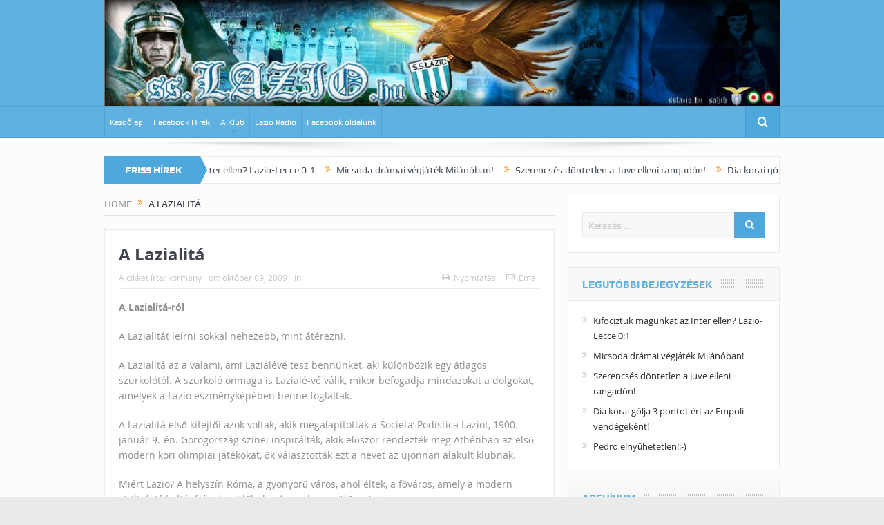

--- FILE ---
content_type: text/html; charset=UTF-8
request_url: https://sslazio.hu/2009/10/09/alazialita/
body_size: 66777
content:
<!DOCTYPE html>
<!--[if lt IE 7]>      <html class="no-js lt-ie9 lt-ie8 lt-ie7" lang="hu"> <![endif]-->
<!--[if IE 7]>         <html class="no-js lt-ie9 lt-ie8" lang="hu"> <![endif]-->
<!--[if IE 8]>         <html class="no-js lt-ie9" lang="hu"> <![endif]-->
<!--[if gt IE 8]><!--> <html class="no-js" lang="hu"> <!--<![endif]-->
    <head>
	<meta charset="UTF-8" />
        <meta http-equiv="X-UA-Compatible" content="IE=edge,chrome=1">
	<title>A Lazialitá - sslazio</title>
	<link rel="profile" href="https://gmpg.org/xfn/11">
	<link rel="pingback" href="https://sslazio.hu/xmlrpc.php">

<meta name="viewport" content="width=device-width, initial-scale=1, maximum-scale=1">
<link rel="shortcut icon" href="" />
<link rel="apple-touch-icon" href="https://sslazio.hu/wp-content/themes/goodnews5/apple-touch-icon-precomposed.png" />

<link rel="pingback" href="https://sslazio.hu/xmlrpc.php" />
        <!--[if lt IE 9]>
	<script src="https://sslazio.hu/wp-content/themes/goodnews5/framework/helpers/js/html5.js"></script>
	<script src="https://sslazio.hu/wp-content/themes/goodnews5/framework/helpers/js/IE9.js"></script>
	<![endif]-->
	<meta name='robots' content='index, follow, max-image-preview:large, max-snippet:-1, max-video-preview:-1' />

	<!-- This site is optimized with the Yoast SEO Premium plugin v21.0 (Yoast SEO v21.0) - https://yoast.com/wordpress/plugins/seo/ -->
	<link rel="canonical" href="https://sslazio.hu/2009/10/09/alazialita/" />
	<meta property="og:locale" content="hu_HU" />
	<meta property="og:type" content="article" />
	<meta property="og:title" content="A Lazialitá" />
	<meta property="og:description" content="A Lazialitá-ról A Lazialitát leírni sokkal nehezebb, mint átérezni. A Lazialitá az a valami, ami Lazialévé tesz bennünket, aki különbözik egy átlagos szurkolótól. A szurkoló önmaga is Lazialé-vé válik, mikor befogadja mindazokat a dolgokat, amelyek a Lazio eszményképében benne foglaltak. A Lazialitá első kifejtői azok voltak, akik megalapították a Societa&#8217; Podistica Laziot, 1900. január 9.-én. [&hellip;]" />
	<meta property="og:url" content="https://sslazio.hu/2009/10/09/alazialita/" />
	<meta property="og:site_name" content="sslazio" />
	<meta property="article:publisher" content="https://facebook.com/sslazio.hu" />
	<meta property="article:published_time" content="2009-10-09T21:40:23+00:00" />
	<meta name="author" content="kormany" />
	<meta name="twitter:card" content="summary_large_image" />
	<meta name="twitter:label1" content="Szerző:" />
	<meta name="twitter:data1" content="kormany" />
	<meta name="twitter:label2" content="Becsült olvasási idő" />
	<meta name="twitter:data2" content="3 perc" />
	<script type="application/ld+json" class="yoast-schema-graph">{"@context":"https://schema.org","@graph":[{"@type":"WebPage","@id":"https://sslazio.hu/2009/10/09/alazialita/","url":"https://sslazio.hu/2009/10/09/alazialita/","name":"A Lazialitá - sslazio","isPartOf":{"@id":"https://sslazio.hu/#website"},"datePublished":"2009-10-09T21:40:23+00:00","dateModified":"2009-10-09T21:40:23+00:00","author":{"@id":"https://sslazio.hu/#/schema/person/3dc118f67cb2593fc184a0fcab5a4d03"},"breadcrumb":{"@id":"https://sslazio.hu/2009/10/09/alazialita/#breadcrumb"},"inLanguage":"hu","potentialAction":[{"@type":"ReadAction","target":["https://sslazio.hu/2009/10/09/alazialita/"]}]},{"@type":"BreadcrumbList","@id":"https://sslazio.hu/2009/10/09/alazialita/#breadcrumb","itemListElement":[{"@type":"ListItem","position":1,"name":"Home","item":"https://sslazio.hu/"},{"@type":"ListItem","position":2,"name":"A Lazialitá"}]},{"@type":"WebSite","@id":"https://sslazio.hu/#website","url":"https://sslazio.hu/","name":"sslazio","description":"Magyarország Első Lazio Szurkolói Oldala és Közössége","potentialAction":[{"@type":"SearchAction","target":{"@type":"EntryPoint","urlTemplate":"https://sslazio.hu/?s={search_term_string}"},"query-input":"required name=search_term_string"}],"inLanguage":"hu"},{"@type":"Person","@id":"https://sslazio.hu/#/schema/person/3dc118f67cb2593fc184a0fcab5a4d03","name":"kormany","image":{"@type":"ImageObject","inLanguage":"hu","@id":"https://sslazio.hu/#/schema/person/image/","url":"https://secure.gravatar.com/avatar/9107c80e0a1a294933c9e00ccdc95abc?s=96&d=mm&r=g","contentUrl":"https://secure.gravatar.com/avatar/9107c80e0a1a294933c9e00ccdc95abc?s=96&d=mm&r=g","caption":"kormany"},"url":"https://sslazio.hu/author/kormany/"}]}</script>
	<!-- / Yoast SEO Premium plugin. -->


<link rel='dns-prefetch' href='//fonts.googleapis.com' />
<link rel="alternate" type="application/rss+xml" title="sslazio &raquo; hírcsatorna" href="https://sslazio.hu/feed/" />
<script type="text/javascript">
window._wpemojiSettings = {"baseUrl":"https:\/\/s.w.org\/images\/core\/emoji\/14.0.0\/72x72\/","ext":".png","svgUrl":"https:\/\/s.w.org\/images\/core\/emoji\/14.0.0\/svg\/","svgExt":".svg","source":{"concatemoji":"https:\/\/sslazio.hu\/wp-includes\/js\/wp-emoji-release.min.js?ver=6.3.7"}};
/*! This file is auto-generated */
!function(i,n){var o,s,e;function c(e){try{var t={supportTests:e,timestamp:(new Date).valueOf()};sessionStorage.setItem(o,JSON.stringify(t))}catch(e){}}function p(e,t,n){e.clearRect(0,0,e.canvas.width,e.canvas.height),e.fillText(t,0,0);var t=new Uint32Array(e.getImageData(0,0,e.canvas.width,e.canvas.height).data),r=(e.clearRect(0,0,e.canvas.width,e.canvas.height),e.fillText(n,0,0),new Uint32Array(e.getImageData(0,0,e.canvas.width,e.canvas.height).data));return t.every(function(e,t){return e===r[t]})}function u(e,t,n){switch(t){case"flag":return n(e,"\ud83c\udff3\ufe0f\u200d\u26a7\ufe0f","\ud83c\udff3\ufe0f\u200b\u26a7\ufe0f")?!1:!n(e,"\ud83c\uddfa\ud83c\uddf3","\ud83c\uddfa\u200b\ud83c\uddf3")&&!n(e,"\ud83c\udff4\udb40\udc67\udb40\udc62\udb40\udc65\udb40\udc6e\udb40\udc67\udb40\udc7f","\ud83c\udff4\u200b\udb40\udc67\u200b\udb40\udc62\u200b\udb40\udc65\u200b\udb40\udc6e\u200b\udb40\udc67\u200b\udb40\udc7f");case"emoji":return!n(e,"\ud83e\udef1\ud83c\udffb\u200d\ud83e\udef2\ud83c\udfff","\ud83e\udef1\ud83c\udffb\u200b\ud83e\udef2\ud83c\udfff")}return!1}function f(e,t,n){var r="undefined"!=typeof WorkerGlobalScope&&self instanceof WorkerGlobalScope?new OffscreenCanvas(300,150):i.createElement("canvas"),a=r.getContext("2d",{willReadFrequently:!0}),o=(a.textBaseline="top",a.font="600 32px Arial",{});return e.forEach(function(e){o[e]=t(a,e,n)}),o}function t(e){var t=i.createElement("script");t.src=e,t.defer=!0,i.head.appendChild(t)}"undefined"!=typeof Promise&&(o="wpEmojiSettingsSupports",s=["flag","emoji"],n.supports={everything:!0,everythingExceptFlag:!0},e=new Promise(function(e){i.addEventListener("DOMContentLoaded",e,{once:!0})}),new Promise(function(t){var n=function(){try{var e=JSON.parse(sessionStorage.getItem(o));if("object"==typeof e&&"number"==typeof e.timestamp&&(new Date).valueOf()<e.timestamp+604800&&"object"==typeof e.supportTests)return e.supportTests}catch(e){}return null}();if(!n){if("undefined"!=typeof Worker&&"undefined"!=typeof OffscreenCanvas&&"undefined"!=typeof URL&&URL.createObjectURL&&"undefined"!=typeof Blob)try{var e="postMessage("+f.toString()+"("+[JSON.stringify(s),u.toString(),p.toString()].join(",")+"));",r=new Blob([e],{type:"text/javascript"}),a=new Worker(URL.createObjectURL(r),{name:"wpTestEmojiSupports"});return void(a.onmessage=function(e){c(n=e.data),a.terminate(),t(n)})}catch(e){}c(n=f(s,u,p))}t(n)}).then(function(e){for(var t in e)n.supports[t]=e[t],n.supports.everything=n.supports.everything&&n.supports[t],"flag"!==t&&(n.supports.everythingExceptFlag=n.supports.everythingExceptFlag&&n.supports[t]);n.supports.everythingExceptFlag=n.supports.everythingExceptFlag&&!n.supports.flag,n.DOMReady=!1,n.readyCallback=function(){n.DOMReady=!0}}).then(function(){return e}).then(function(){var e;n.supports.everything||(n.readyCallback(),(e=n.source||{}).concatemoji?t(e.concatemoji):e.wpemoji&&e.twemoji&&(t(e.twemoji),t(e.wpemoji)))}))}((window,document),window._wpemojiSettings);
</script>
<style type="text/css">
img.wp-smiley,
img.emoji {
	display: inline !important;
	border: none !important;
	box-shadow: none !important;
	height: 1em !important;
	width: 1em !important;
	margin: 0 0.07em !important;
	vertical-align: -0.1em !important;
	background: none !important;
	padding: 0 !important;
}
</style>
	<link rel='stylesheet' id='layerslider-css' href='https://sslazio.hu/wp-content/plugins/LayerSlider/static/layerslider/css/layerslider.css?ver=6.8.4' type='text/css' media='all' />
<link rel='stylesheet' id='ls-google-fonts-css' href='https://fonts.googleapis.com/css?family=Lato:100,300,regular,700,900%7COpen+Sans:300%7CIndie+Flower:regular%7COswald:300,regular,700&#038;subset=latin%2Clatin-ext' type='text/css' media='all' />
<link rel='stylesheet' id='wp-block-library-css' href='https://sslazio.hu/wp-includes/css/dist/block-library/style.min.css?ver=6.3.7' type='text/css' media='all' />
<style id='classic-theme-styles-inline-css' type='text/css'>
/*! This file is auto-generated */
.wp-block-button__link{color:#fff;background-color:#32373c;border-radius:9999px;box-shadow:none;text-decoration:none;padding:calc(.667em + 2px) calc(1.333em + 2px);font-size:1.125em}.wp-block-file__button{background:#32373c;color:#fff;text-decoration:none}
</style>
<style id='global-styles-inline-css' type='text/css'>
body{--wp--preset--color--black: #000000;--wp--preset--color--cyan-bluish-gray: #abb8c3;--wp--preset--color--white: #ffffff;--wp--preset--color--pale-pink: #f78da7;--wp--preset--color--vivid-red: #cf2e2e;--wp--preset--color--luminous-vivid-orange: #ff6900;--wp--preset--color--luminous-vivid-amber: #fcb900;--wp--preset--color--light-green-cyan: #7bdcb5;--wp--preset--color--vivid-green-cyan: #00d084;--wp--preset--color--pale-cyan-blue: #8ed1fc;--wp--preset--color--vivid-cyan-blue: #0693e3;--wp--preset--color--vivid-purple: #9b51e0;--wp--preset--gradient--vivid-cyan-blue-to-vivid-purple: linear-gradient(135deg,rgba(6,147,227,1) 0%,rgb(155,81,224) 100%);--wp--preset--gradient--light-green-cyan-to-vivid-green-cyan: linear-gradient(135deg,rgb(122,220,180) 0%,rgb(0,208,130) 100%);--wp--preset--gradient--luminous-vivid-amber-to-luminous-vivid-orange: linear-gradient(135deg,rgba(252,185,0,1) 0%,rgba(255,105,0,1) 100%);--wp--preset--gradient--luminous-vivid-orange-to-vivid-red: linear-gradient(135deg,rgba(255,105,0,1) 0%,rgb(207,46,46) 100%);--wp--preset--gradient--very-light-gray-to-cyan-bluish-gray: linear-gradient(135deg,rgb(238,238,238) 0%,rgb(169,184,195) 100%);--wp--preset--gradient--cool-to-warm-spectrum: linear-gradient(135deg,rgb(74,234,220) 0%,rgb(151,120,209) 20%,rgb(207,42,186) 40%,rgb(238,44,130) 60%,rgb(251,105,98) 80%,rgb(254,248,76) 100%);--wp--preset--gradient--blush-light-purple: linear-gradient(135deg,rgb(255,206,236) 0%,rgb(152,150,240) 100%);--wp--preset--gradient--blush-bordeaux: linear-gradient(135deg,rgb(254,205,165) 0%,rgb(254,45,45) 50%,rgb(107,0,62) 100%);--wp--preset--gradient--luminous-dusk: linear-gradient(135deg,rgb(255,203,112) 0%,rgb(199,81,192) 50%,rgb(65,88,208) 100%);--wp--preset--gradient--pale-ocean: linear-gradient(135deg,rgb(255,245,203) 0%,rgb(182,227,212) 50%,rgb(51,167,181) 100%);--wp--preset--gradient--electric-grass: linear-gradient(135deg,rgb(202,248,128) 0%,rgb(113,206,126) 100%);--wp--preset--gradient--midnight: linear-gradient(135deg,rgb(2,3,129) 0%,rgb(40,116,252) 100%);--wp--preset--font-size--small: 13px;--wp--preset--font-size--medium: 20px;--wp--preset--font-size--large: 36px;--wp--preset--font-size--x-large: 42px;--wp--preset--spacing--20: 0.44rem;--wp--preset--spacing--30: 0.67rem;--wp--preset--spacing--40: 1rem;--wp--preset--spacing--50: 1.5rem;--wp--preset--spacing--60: 2.25rem;--wp--preset--spacing--70: 3.38rem;--wp--preset--spacing--80: 5.06rem;--wp--preset--shadow--natural: 6px 6px 9px rgba(0, 0, 0, 0.2);--wp--preset--shadow--deep: 12px 12px 50px rgba(0, 0, 0, 0.4);--wp--preset--shadow--sharp: 6px 6px 0px rgba(0, 0, 0, 0.2);--wp--preset--shadow--outlined: 6px 6px 0px -3px rgba(255, 255, 255, 1), 6px 6px rgba(0, 0, 0, 1);--wp--preset--shadow--crisp: 6px 6px 0px rgba(0, 0, 0, 1);}:where(.is-layout-flex){gap: 0.5em;}:where(.is-layout-grid){gap: 0.5em;}body .is-layout-flow > .alignleft{float: left;margin-inline-start: 0;margin-inline-end: 2em;}body .is-layout-flow > .alignright{float: right;margin-inline-start: 2em;margin-inline-end: 0;}body .is-layout-flow > .aligncenter{margin-left: auto !important;margin-right: auto !important;}body .is-layout-constrained > .alignleft{float: left;margin-inline-start: 0;margin-inline-end: 2em;}body .is-layout-constrained > .alignright{float: right;margin-inline-start: 2em;margin-inline-end: 0;}body .is-layout-constrained > .aligncenter{margin-left: auto !important;margin-right: auto !important;}body .is-layout-constrained > :where(:not(.alignleft):not(.alignright):not(.alignfull)){max-width: var(--wp--style--global--content-size);margin-left: auto !important;margin-right: auto !important;}body .is-layout-constrained > .alignwide{max-width: var(--wp--style--global--wide-size);}body .is-layout-flex{display: flex;}body .is-layout-flex{flex-wrap: wrap;align-items: center;}body .is-layout-flex > *{margin: 0;}body .is-layout-grid{display: grid;}body .is-layout-grid > *{margin: 0;}:where(.wp-block-columns.is-layout-flex){gap: 2em;}:where(.wp-block-columns.is-layout-grid){gap: 2em;}:where(.wp-block-post-template.is-layout-flex){gap: 1.25em;}:where(.wp-block-post-template.is-layout-grid){gap: 1.25em;}.has-black-color{color: var(--wp--preset--color--black) !important;}.has-cyan-bluish-gray-color{color: var(--wp--preset--color--cyan-bluish-gray) !important;}.has-white-color{color: var(--wp--preset--color--white) !important;}.has-pale-pink-color{color: var(--wp--preset--color--pale-pink) !important;}.has-vivid-red-color{color: var(--wp--preset--color--vivid-red) !important;}.has-luminous-vivid-orange-color{color: var(--wp--preset--color--luminous-vivid-orange) !important;}.has-luminous-vivid-amber-color{color: var(--wp--preset--color--luminous-vivid-amber) !important;}.has-light-green-cyan-color{color: var(--wp--preset--color--light-green-cyan) !important;}.has-vivid-green-cyan-color{color: var(--wp--preset--color--vivid-green-cyan) !important;}.has-pale-cyan-blue-color{color: var(--wp--preset--color--pale-cyan-blue) !important;}.has-vivid-cyan-blue-color{color: var(--wp--preset--color--vivid-cyan-blue) !important;}.has-vivid-purple-color{color: var(--wp--preset--color--vivid-purple) !important;}.has-black-background-color{background-color: var(--wp--preset--color--black) !important;}.has-cyan-bluish-gray-background-color{background-color: var(--wp--preset--color--cyan-bluish-gray) !important;}.has-white-background-color{background-color: var(--wp--preset--color--white) !important;}.has-pale-pink-background-color{background-color: var(--wp--preset--color--pale-pink) !important;}.has-vivid-red-background-color{background-color: var(--wp--preset--color--vivid-red) !important;}.has-luminous-vivid-orange-background-color{background-color: var(--wp--preset--color--luminous-vivid-orange) !important;}.has-luminous-vivid-amber-background-color{background-color: var(--wp--preset--color--luminous-vivid-amber) !important;}.has-light-green-cyan-background-color{background-color: var(--wp--preset--color--light-green-cyan) !important;}.has-vivid-green-cyan-background-color{background-color: var(--wp--preset--color--vivid-green-cyan) !important;}.has-pale-cyan-blue-background-color{background-color: var(--wp--preset--color--pale-cyan-blue) !important;}.has-vivid-cyan-blue-background-color{background-color: var(--wp--preset--color--vivid-cyan-blue) !important;}.has-vivid-purple-background-color{background-color: var(--wp--preset--color--vivid-purple) !important;}.has-black-border-color{border-color: var(--wp--preset--color--black) !important;}.has-cyan-bluish-gray-border-color{border-color: var(--wp--preset--color--cyan-bluish-gray) !important;}.has-white-border-color{border-color: var(--wp--preset--color--white) !important;}.has-pale-pink-border-color{border-color: var(--wp--preset--color--pale-pink) !important;}.has-vivid-red-border-color{border-color: var(--wp--preset--color--vivid-red) !important;}.has-luminous-vivid-orange-border-color{border-color: var(--wp--preset--color--luminous-vivid-orange) !important;}.has-luminous-vivid-amber-border-color{border-color: var(--wp--preset--color--luminous-vivid-amber) !important;}.has-light-green-cyan-border-color{border-color: var(--wp--preset--color--light-green-cyan) !important;}.has-vivid-green-cyan-border-color{border-color: var(--wp--preset--color--vivid-green-cyan) !important;}.has-pale-cyan-blue-border-color{border-color: var(--wp--preset--color--pale-cyan-blue) !important;}.has-vivid-cyan-blue-border-color{border-color: var(--wp--preset--color--vivid-cyan-blue) !important;}.has-vivid-purple-border-color{border-color: var(--wp--preset--color--vivid-purple) !important;}.has-vivid-cyan-blue-to-vivid-purple-gradient-background{background: var(--wp--preset--gradient--vivid-cyan-blue-to-vivid-purple) !important;}.has-light-green-cyan-to-vivid-green-cyan-gradient-background{background: var(--wp--preset--gradient--light-green-cyan-to-vivid-green-cyan) !important;}.has-luminous-vivid-amber-to-luminous-vivid-orange-gradient-background{background: var(--wp--preset--gradient--luminous-vivid-amber-to-luminous-vivid-orange) !important;}.has-luminous-vivid-orange-to-vivid-red-gradient-background{background: var(--wp--preset--gradient--luminous-vivid-orange-to-vivid-red) !important;}.has-very-light-gray-to-cyan-bluish-gray-gradient-background{background: var(--wp--preset--gradient--very-light-gray-to-cyan-bluish-gray) !important;}.has-cool-to-warm-spectrum-gradient-background{background: var(--wp--preset--gradient--cool-to-warm-spectrum) !important;}.has-blush-light-purple-gradient-background{background: var(--wp--preset--gradient--blush-light-purple) !important;}.has-blush-bordeaux-gradient-background{background: var(--wp--preset--gradient--blush-bordeaux) !important;}.has-luminous-dusk-gradient-background{background: var(--wp--preset--gradient--luminous-dusk) !important;}.has-pale-ocean-gradient-background{background: var(--wp--preset--gradient--pale-ocean) !important;}.has-electric-grass-gradient-background{background: var(--wp--preset--gradient--electric-grass) !important;}.has-midnight-gradient-background{background: var(--wp--preset--gradient--midnight) !important;}.has-small-font-size{font-size: var(--wp--preset--font-size--small) !important;}.has-medium-font-size{font-size: var(--wp--preset--font-size--medium) !important;}.has-large-font-size{font-size: var(--wp--preset--font-size--large) !important;}.has-x-large-font-size{font-size: var(--wp--preset--font-size--x-large) !important;}
.wp-block-navigation a:where(:not(.wp-element-button)){color: inherit;}
:where(.wp-block-post-template.is-layout-flex){gap: 1.25em;}:where(.wp-block-post-template.is-layout-grid){gap: 1.25em;}
:where(.wp-block-columns.is-layout-flex){gap: 2em;}:where(.wp-block-columns.is-layout-grid){gap: 2em;}
.wp-block-pullquote{font-size: 1.5em;line-height: 1.6;}
</style>
<link rel='stylesheet' id='plugins-css' href='https://sslazio.hu/wp-content/themes/goodnews5/css/plugins.css?ver=6.3.7' type='text/css' media='all' />
<link rel='stylesheet' id='main-css' href='https://sslazio.hu/wp-content/themes/goodnews5/css/main.css?ver=6.3.7' type='text/css' media='all' />
<link rel='stylesheet' id='responsive-css' href='https://sslazio.hu/wp-content/themes/goodnews5/css/media.css?ver=6.3.7' type='text/css' media='all' />
<link rel='stylesheet' id='style-css' href='https://sslazio.hu/wp-content/themes/goodnews5/style.css?ver=6.3.7' type='text/css' media='all' />
<link rel='stylesheet' id='black-style-css' href='https://sslazio.hu/wp-content/themes/goodnews5/css/blue.css?ver=6.3.7' type='text/css' media='all' />
<script type='text/javascript' id='layerslider-greensock-js-extra'>
/* <![CDATA[ */
var LS_Meta = {"v":"6.8.4"};
/* ]]> */
</script>
<script type='text/javascript' src='https://sslazio.hu/wp-content/plugins/LayerSlider/static/layerslider/js/greensock.js?ver=1.19.0' id='layerslider-greensock-js'></script>
<script type='text/javascript' src='https://sslazio.hu/wp-includes/js/jquery/jquery.min.js?ver=3.7.0' id='jquery-core-js'></script>
<script type='text/javascript' src='https://sslazio.hu/wp-includes/js/jquery/jquery-migrate.min.js?ver=3.4.1' id='jquery-migrate-js'></script>
<script type='text/javascript' src='https://sslazio.hu/wp-content/plugins/LayerSlider/static/layerslider/js/layerslider.kreaturamedia.jquery.js?ver=6.8.4' id='layerslider-js'></script>
<script type='text/javascript' src='https://sslazio.hu/wp-content/plugins/LayerSlider/static/layerslider/js/layerslider.transitions.js?ver=6.8.4' id='layerslider-transitions-js'></script>
<script></script><meta name="generator" content="Powered by LayerSlider 6.8.4 - Multi-Purpose, Responsive, Parallax, Mobile-Friendly Slider Plugin for WordPress." />
<!-- LayerSlider updates and docs at: https://layerslider.kreaturamedia.com -->
<link rel="https://api.w.org/" href="https://sslazio.hu/wp-json/" /><link rel="alternate" type="application/json" href="https://sslazio.hu/wp-json/wp/v2/posts/390" /><link rel="EditURI" type="application/rsd+xml" title="RSD" href="https://sslazio.hu/xmlrpc.php?rsd" />
<meta name="generator" content="WordPress 6.3.7" />
<link rel='shortlink' href='https://sslazio.hu/?p=390' />
<link rel="alternate" type="application/json+oembed" href="https://sslazio.hu/wp-json/oembed/1.0/embed?url=https%3A%2F%2Fsslazio.hu%2F2009%2F10%2F09%2Falazialita%2F" />
<link rel="alternate" type="text/xml+oembed" href="https://sslazio.hu/wp-json/oembed/1.0/embed?url=https%3A%2F%2Fsslazio.hu%2F2009%2F10%2F09%2Falazialita%2F&#038;format=xml" />
<meta name="generator" content="Powered by WPBakery Page Builder - drag and drop page builder for WordPress."/>
<link rel="icon" href="https://sslazio.hu/wp-content/uploads/2017/03/cropped-laziofej-32x32.jpg" sizes="32x32" />
<link rel="icon" href="https://sslazio.hu/wp-content/uploads/2017/03/cropped-laziofej-192x192.jpg" sizes="192x192" />
<link rel="apple-touch-icon" href="https://sslazio.hu/wp-content/uploads/2017/03/cropped-laziofej-180x180.jpg" />
<meta name="msapplication-TileImage" content="https://sslazio.hu/wp-content/uploads/2017/03/cropped-laziofej-270x270.jpg" />
<style type="text/css" title="dynamic-css" class="options-output">body{color:#8e8e8e;}</style><style type="text/css">
    
.header > .inner, .header .logo {
line-height: 154px;
height: 154px;
}
/* Category background */
</style>
<noscript><style> .wpb_animate_when_almost_visible { opacity: 1; }</style></noscript>    </head>
    <body data-rsssl=1 class="post-template-default single single-post postid-390 single-format-standard right-sidebar singular layout-boxed fade-imgs-in-appear navigation_highlight_ancestor ticker_has_live_time time_in_twelve_format smooth_scroll_enable wpb-js-composer js-comp-ver-7.0 vc_responsive" itemscope="itemscope" itemtype="http://schema.org/WebPage">
    
        <!--[if lt IE 7]>
            <p class="browsehappy">You are using an <strong>outdated</strong> browser. Please <a href="http://browsehappy.com/">upgrade your browser</a> to improve your experience.</p>
        <![endif]-->
        <div class="boxed-wrap clearfix">
	    <div id="header-wrapper">
                                    <header class="header " itemscope="itemscope" itemtype="http://schema.org/WPHeader" role="banner">
                <div class="inner">
						                    <div class="logo">
					                    <a href="https://sslazio.hu">
		                                                    <img src="https://sslazio.hu/wp-content/uploads/2017/03/laziofej.jpg" alt="sslazio" width="1021" height="163" />
                                                                    <img class="mom_retina_logo" src="https://sslazio.hu/wp-content/uploads/2017/03/laziofej.jpg" width="1021" height="163" alt="sslazio" />
                        		                    </a>

					
                    </div>
                                        <div class="header-right">
                                  		<div class="mom-e3lanat-wrap  ">
	<div class="mom-e3lanat " style="">
		<div class="mom-e3lanat-inner">
		
		</div>
	</div>	<!--Mom ads-->
	</div>
                    </div> <!--header right-->
                    
                <div class="clear"></div>
                </div>
            </header>
	    	    </div> <!--header wrap-->
                                    <nav id="navigation" itemtype="http://schema.org/SiteNavigationElement" itemscope="itemscope" role="navigation" class="dd-effect-slide ">
                <div class="navigation-inner">
                <div class="inner">
                                                                <ul id="menu-primary-menu" class="main-menu mom_visibility_desktop"><li id="menu-item-1345" class="menu-item menu-item-type-custom menu-item-object-custom menu-item-home mom_default_menu_item menu-item-depth-0"><a href="https://sslazio.hu/">Kezdőlap</a></li>
<li id="menu-item-1346" class="menu-item menu-item-type-post_type menu-item-object-page mom_default_menu_item menu-item-depth-0"><a href="https://sslazio.hu/sslazio-facebook-hirek/">Facebook Hírek</a></li>
<li id="menu-item-1347" class="menu-item menu-item-type-post_type menu-item-object-page menu-item-has-children menu-parent-item mom_default_menu_item menu-item-depth-0"><a href="https://sslazio.hu/a-klub/">A Klub</a>
<ul class="sub-menu ">
	<li id="menu-item-1348" class="menu-item menu-item-type-post_type menu-item-object-page mom_default_menu_item active menu-item-depth-1"><a href="https://sslazio.hu/a-klub/eletrajzok/">Életrajzok</a></li>
	<li id="menu-item-1349" class="menu-item menu-item-type-post_type menu-item-object-page mom_default_menu_item menu-item-depth-1"><a href="https://sslazio.hu/a-klub/formello/">Formello</a></li>
	<li id="menu-item-1350" class="menu-item menu-item-type-post_type menu-item-object-page mom_default_menu_item menu-item-depth-1"><a href="https://sslazio.hu/a-klub/stadio-olimpico/">Stadio Olimpico</a></li>
	<li id="menu-item-1351" class="menu-item menu-item-type-post_type menu-item-object-page mom_default_menu_item menu-item-depth-1"><a href="https://sslazio.hu/a-klub/tortenelem/">Történelem</a></li>
	<li id="menu-item-1352" class="menu-item menu-item-type-post_type menu-item-object-page mom_default_menu_item menu-item-depth-1"><a href="https://sslazio.hu/a-klub/trofea-vitrin/">Trófea vitrin</a></li>
	<li id="menu-item-1353" class="menu-item menu-item-type-post_type menu-item-object-page mom_default_menu_item menu-item-depth-1"><a href="https://sslazio.hu/a-szurkolok/">A szurkolók</a></li>
	<li id="menu-item-1354" class="menu-item menu-item-type-post_type menu-item-object-page mom_default_menu_item menu-item-depth-1"><a href="https://sslazio.hu/a-szurkolok/a-lazialita/">A Lazialitá</a></li>
	<li id="menu-item-1355" class="menu-item menu-item-type-post_type menu-item-object-page mom_default_menu_item menu-item-depth-1"><a href="https://sslazio.hu/a-szurkolok/barat-vagy-ellenseg/">Barát vagy ellenség?</a></li>
	<li id="menu-item-1356" class="menu-item menu-item-type-post_type menu-item-object-page mom_default_menu_item menu-item-depth-1"><a href="https://sslazio.hu/a-szurkolok/curva-nord/">Curva Nord</a></li>
	<li id="menu-item-1357" class="menu-item menu-item-type-post_type menu-item-object-page mom_default_menu_item menu-item-depth-1"><a href="https://sslazio.hu/a-szurkolok/dalszovegek/">Dalszövegek</a></li>
	<li id="menu-item-1358" class="menu-item menu-item-type-post_type menu-item-object-page mom_default_menu_item menu-item-depth-1"><a href="https://sslazio.hu/a-szurkolok/derby-della-capitale/">Derby Della Capitale</a></li>
	<li id="menu-item-1359" class="menu-item menu-item-type-post_type menu-item-object-page mom_default_menu_item menu-item-depth-1"><a href="https://sslazio.hu/a-szurkolok/gabriele-sandri/">Gabriele Sandri</a></li>
	<li id="menu-item-1360" class="menu-item menu-item-type-post_type menu-item-object-page mom_default_menu_item menu-item-depth-1"><a href="https://sslazio.hu/a-szurkolok/irriducibili/">Irriducibili</a></li>
	<li id="menu-item-1361" class="menu-item menu-item-type-post_type menu-item-object-page mom_default_menu_item menu-item-depth-1"><a href="https://sslazio.hu/a-szurkolok/szurkoloi-csoportok-1970-2010/">Szurkolói csoportok [1970-2010]</a></li>
	<li id="menu-item-1362" class="menu-item menu-item-type-post_type menu-item-object-page mom_default_menu_item menu-item-depth-1"><a href="https://sslazio.hu/a-szurkolok/vincenzo-paparelli/">Vincenzo Paparelli</a></li>
</ul>
<i class='responsive-caret'></i>
</li>
<li id="menu-item-1363" class="menu-item menu-item-type-post_type menu-item-object-page mom_default_menu_item menu-item-depth-0"><a href="https://sslazio.hu/lazio-radio/">Lazio Rádió</a></li>
<li id="menu-item-1364" class="menu-item menu-item-type-post_type menu-item-object-page mom_default_menu_item menu-item-depth-0"><a href="https://sslazio.hu/facebook-oldalunk/">Facebook oldalunk</a></li>
</ul>                                                                <div class="device-menu-wrap mom_visibility_device">
                        <div id="menu-holder" class="device-menu-holder">
                            <i class="fa-icon-align-justify mh-icon"></i> <span class="the_menu_holder_area"><i class="dmh-icon"></i>Menu</span><i class="mh-caret"></i>
                        </div>
                        <ul id="menu-primary-menu-1" class="device-menu mom_visibility_device"><li id="menu-item-1345" class="menu-item menu-item-type-custom menu-item-object-custom menu-item-home mom_default_menu_item menu-item-depth-0"><a href="https://sslazio.hu/">Kezdőlap</a></li>
<li id="menu-item-1346" class="menu-item menu-item-type-post_type menu-item-object-page mom_default_menu_item menu-item-depth-0"><a href="https://sslazio.hu/sslazio-facebook-hirek/">Facebook Hírek</a></li>
<li id="menu-item-1347" class="menu-item menu-item-type-post_type menu-item-object-page menu-item-has-children menu-parent-item mom_default_menu_item menu-item-depth-0"><a href="https://sslazio.hu/a-klub/">A Klub</a>
<ul class="sub-menu ">
	<li id="menu-item-1348" class="menu-item menu-item-type-post_type menu-item-object-page mom_default_menu_item active menu-item-depth-1"><a href="https://sslazio.hu/a-klub/eletrajzok/">Életrajzok</a></li>
	<li id="menu-item-1349" class="menu-item menu-item-type-post_type menu-item-object-page mom_default_menu_item menu-item-depth-1"><a href="https://sslazio.hu/a-klub/formello/">Formello</a></li>
	<li id="menu-item-1350" class="menu-item menu-item-type-post_type menu-item-object-page mom_default_menu_item menu-item-depth-1"><a href="https://sslazio.hu/a-klub/stadio-olimpico/">Stadio Olimpico</a></li>
	<li id="menu-item-1351" class="menu-item menu-item-type-post_type menu-item-object-page mom_default_menu_item menu-item-depth-1"><a href="https://sslazio.hu/a-klub/tortenelem/">Történelem</a></li>
	<li id="menu-item-1352" class="menu-item menu-item-type-post_type menu-item-object-page mom_default_menu_item menu-item-depth-1"><a href="https://sslazio.hu/a-klub/trofea-vitrin/">Trófea vitrin</a></li>
	<li id="menu-item-1353" class="menu-item menu-item-type-post_type menu-item-object-page mom_default_menu_item menu-item-depth-1"><a href="https://sslazio.hu/a-szurkolok/">A szurkolók</a></li>
	<li id="menu-item-1354" class="menu-item menu-item-type-post_type menu-item-object-page mom_default_menu_item menu-item-depth-1"><a href="https://sslazio.hu/a-szurkolok/a-lazialita/">A Lazialitá</a></li>
	<li id="menu-item-1355" class="menu-item menu-item-type-post_type menu-item-object-page mom_default_menu_item menu-item-depth-1"><a href="https://sslazio.hu/a-szurkolok/barat-vagy-ellenseg/">Barát vagy ellenség?</a></li>
	<li id="menu-item-1356" class="menu-item menu-item-type-post_type menu-item-object-page mom_default_menu_item menu-item-depth-1"><a href="https://sslazio.hu/a-szurkolok/curva-nord/">Curva Nord</a></li>
	<li id="menu-item-1357" class="menu-item menu-item-type-post_type menu-item-object-page mom_default_menu_item menu-item-depth-1"><a href="https://sslazio.hu/a-szurkolok/dalszovegek/">Dalszövegek</a></li>
	<li id="menu-item-1358" class="menu-item menu-item-type-post_type menu-item-object-page mom_default_menu_item menu-item-depth-1"><a href="https://sslazio.hu/a-szurkolok/derby-della-capitale/">Derby Della Capitale</a></li>
	<li id="menu-item-1359" class="menu-item menu-item-type-post_type menu-item-object-page mom_default_menu_item menu-item-depth-1"><a href="https://sslazio.hu/a-szurkolok/gabriele-sandri/">Gabriele Sandri</a></li>
	<li id="menu-item-1360" class="menu-item menu-item-type-post_type menu-item-object-page mom_default_menu_item menu-item-depth-1"><a href="https://sslazio.hu/a-szurkolok/irriducibili/">Irriducibili</a></li>
	<li id="menu-item-1361" class="menu-item menu-item-type-post_type menu-item-object-page mom_default_menu_item menu-item-depth-1"><a href="https://sslazio.hu/a-szurkolok/szurkoloi-csoportok-1970-2010/">Szurkolói csoportok [1970-2010]</a></li>
	<li id="menu-item-1362" class="menu-item menu-item-type-post_type menu-item-object-page mom_default_menu_item menu-item-depth-1"><a href="https://sslazio.hu/a-szurkolok/vincenzo-paparelli/">Vincenzo Paparelli</a></li>
</ul>
<i class='responsive-caret'></i>
</li>
<li id="menu-item-1363" class="menu-item menu-item-type-post_type menu-item-object-page mom_default_menu_item menu-item-depth-0"><a href="https://sslazio.hu/lazio-radio/">Lazio Rádió</a></li>
<li id="menu-item-1364" class="menu-item menu-item-type-post_type menu-item-object-page mom_default_menu_item menu-item-depth-0"><a href="https://sslazio.hu/facebook-oldalunk/">Facebook oldalunk</a></li>
</ul>                        </div>
                                            		    <div class="nav-buttons">
                                        		                        <span class="nav-button nav-search">
                        <i class="fa-icon-search"></i>
                    </span>
                    <div class="nb-inner-wrap search-wrap border-box">
                        <div class="nb-inner sw-inner">
                        <div class="search-form mom-search-form">
                            <form method="get" action="https://sslazio.hu">
                                <input class="sf" type="text" placeholder="Keresés ..." autocomplete="off" name="s">
                                <button class="button" type="submit"><i class="fa-icon-search"></i></button>
                            </form>
                            <span class="sf-loading"><img src="https://sslazio.hu/wp-content/themes/goodnews5/images/ajax-search-nav.gif" alt="loading..." width="16" height="16"></span>
                        </div>
                    <div class="ajax_search_results">
                    </div> <!--ajax search results-->
                    </div> <!--sw inner-->
                    </div> <!--search wrap-->
                    
        		    </div> <!--nav-buttons-->

                </div>
                </div> <!--nav inner-->
            </nav> <!--Navigation-->
            	    <div class="boxed-content-wrapper clearfix">
                        <div class="nav-shaddow"></div>
                         <div style="margin-top:-17px; margin-bottom:20px;"></div>
            
            <div class="inner">
                        
        <div class="breaking-news">
    <div class="the_ticker" style="margin:0;">
    <div class="bn-title"><span>FRISS HÍREK</span></div>
    <div class="news-ticker " data-timeout="5000">
        <ul>
            <li><i class="fa-icon-double-angle-right"></i><a href="https://sslazio.hu/2025/05/28/kifociztuk-magunkat-az-inter-ellen-lazio-lecce-01/">Kifociztuk magunkat az Inter ellen? Lazio-Lecce 0:1</a></li>
            <li><i class="fa-icon-double-angle-right"></i><a href="https://sslazio.hu/2025/05/20/micsoda-dramai-vegjatek-milanoban/">Micsoda drámai végjáték Milánóban!</a></li>
            <li><i class="fa-icon-double-angle-right"></i><a href="https://sslazio.hu/2025/05/12/szerencses-dontetlen-a-juve-elleni-rangadon/">Szerencsés döntetlen a Juve elleni rangadón!</a></li>
            <li><i class="fa-icon-double-angle-right"></i><a href="https://sslazio.hu/2025/05/05/dia-korai-golja-3-pontot-ert-az-empoli-vendegekent/">Dia korai gólja 3 pontot ért az Empoli vendégeként!</a></li>
            <li><i class="fa-icon-double-angle-right"></i><a href="https://sslazio.hu/2025/04/29/pedro-elnyuhetetlen/">Pedro elnyűhetetlen!:-)</a></li>
            <li><i class="fa-icon-double-angle-right"></i><a href="https://sslazio.hu/2025/04/14/1-1-s-dontetlennel-zarult-a-romai-derbi/">1-1-s döntetlennel zárult a római derbi!</a></li>
            <li><i class="fa-icon-double-angle-right"></i><a href="https://sslazio.hu/2025/04/11/europa-liga-meglegyintett-a-kieses-szele-bennunket-a-negyeddontoben/">Európa Liga: Meglegyintett a kiesés szele bennünket a negyeddöntőben!</a></li>
            <li><i class="fa-icon-double-angle-right"></i><a href="https://sslazio.hu/2025/04/07/atalanta-lazio-0-1-isaksen-beall-es-golt-rug/">Atalanta-Lazio 0-1: Isaksen beáll és gólt rúg!</a></li>
            <li><i class="fa-icon-double-angle-right"></i><a href="https://sslazio.hu/2025/04/01/tavolodik-a-bl-hely-pontot-veszitettunk-a-toro-ellen-otthon/">Távolodik a BL hely, pontot veszítettünk a Toro ellen otthon!</a></li>
            <li><i class="fa-icon-double-angle-right"></i><a href="https://sslazio.hu/2025/03/17/megsemmisito-vereseg-bolognaban/">Megsemmisítő vereség Bolognában!</a></li>
        </ul>
    </div> <!--news ticker-->
    </div>
        </div> <!--breaking news-->
            </div>
    <div class="inner">
        
                            <div class="main_container">
           <div class="main-col">
                                <div class="category-title">
                        <div class="mom_breadcrumb breadcrumb breadcrumbs"><div class="breadcrumbs-plus">
<span itemscope itemtype="http://data-vocabulary.org/Breadcrumb"><a itemprop="url" href="https://sslazio.hu/" class="home"><span itemprop="title">Home</span></a></span> <span class='separator'><i class="sep fa-icon-double-angle-right"></i></span> <span itemprop="name">A Lazialitá</span></div></div>                </div>
                                        <div class="base-box blog-post p-single bp-horizontal-share post-390 post type-post status-publish format-standard"itemscope itemtype="http://schema.org/Article">
  <meta itemscope itemprop="mainEntityOfPage"  itemType="https://schema.org/WebPage" itemid="https://sslazio.hu/2009/10/09/alazialita/"/>

  <div itemprop="publisher" itemscope itemtype="https://schema.org/Organization">
    <div itemprop="logo" itemscope itemtype="https://schema.org/ImageObject">
      <meta itemprop="url" content="https://sslazio.hu/wp-content/uploads/2017/03/laziofej.jpg">
      <meta itemprop="width" content="1021">
      <meta itemprop="height" content="163">
    </div>
        <meta itemprop="name" content="sslazio">
  </div>
  <meta itemprop="datePublished" content="2009-10-09T21:40:23+02:00"/>
  <meta itemprop="dateModified" content="2009-10-09T21:40:23+02:00"/>


                                   <h1 class="post-tile entry-title" itemprop="headline">A Lazialitá</h1>
<div class="mom-post-meta single-post-meta"><span class="author vcard" itemprop="author" itemscope itemtype="https://schema.org/Person">A cikket írta: <span class="fn" itemprop="name"><a href="https://sslazio.hu/author/kormany/">kormany</a></span></span><span>on: <time datetime="2009-10-09T21:40:23+02:00" class="updated">október 09, 2009</time></span><span>In: </span><span></span><div class="post-tools"><a href="javascript:window.print()" rel="nofollow" class="print"><i class="fa-icon-print"> </i>Nyomtatás</a><a href="mailto:?subject=A Lazialitá&body=A Lazialitá https://sslazio.hu/2009/10/09/alazialita/" rel="nofollow" class="email"><i class="fa-icon-envelope"> </i>Email</a></div></div><div class="entry-content">
            <p class="MsoNormal"><strong>A Lazialitá-ról</strong></p>
<p> A Lazialitát leírni sokkal nehezebb, mint átérezni.</p>
<p> A Lazialitá az a valami, ami Lazialévé tesz bennünket, aki különbözik egy átlagos szurkolótól. A szurkoló önmaga is Lazialé-vé válik, mikor befogadja mindazokat a dolgokat, amelyek a Lazio eszményképében benne foglaltak.</p>
<p> A Lazialitá első kifejtői azok voltak, akik megalapították a Societa&#8217; Podistica Laziot, 1900. január 9.-én. Görögország színei inspirálták, akik először rendezték meg Athénban az első modern kori olimpiai játékokat, ők választották ezt a nevet az újonnan alakult klubnak.</p>
<p> Miért Lazio? A helyszín Róma, a gyönyörű város, ahol éltek, a főváros, amely a modern civilizáció kultúrájának szülőhelye és egyben szülőanyja is.</p>
<p> Mégis a Lazio név győz. És ez valójában egy jó döntés, mivel a Lazio (Latium) tartományban élő emberek azok akik, üdvözölték Eneat, akik a régió feletti uralmat kiépítették, és akik közt ott volt a két iker, Romulus és Rémus, az örök város alapítói.<br /> Róma jövője és egyben az egész világ jövője a Lazio által lett megformálva.</p>
<p> Nincs hasonlóság, nincs tiszteletadás semmi és senki felé, csupán egy dolog van: Lazio tartomány dicsőséges történelmének kultusza.</p>
<p> Ez akkor vált világossá, miután az alapítók gondoskodtak minden sportágról: a futás és az úszás vált a legfontosabb sporttá, majd a Lazio korai éveiben az evezés, a labdarúgás, a vízilabda és a túrázás. Minden sportágnak volt külön szakosztályvezetője, de ugyanakkor mindannyian a Lazio neve alatt csoportosultak. Évekkel később is ezt a szerkezetet követték, még akkor is, mikor a labdarúgás lett az elsődleges tevékenység.</p>
<p> Abban az időben még nem használták a Lazialitá elnevezést, de már mélyen ott volt minden Lazioban élő ember lelkében és szívében, Luigi Bigiarellitől Fortunato Balleriniig, Giorgio Vaccarotól Olindo Bitettiig, Eugenio Gualditól Remo Zenobiig, és még sokan másokban.</p>
<p> Itt az idő, hogy tisztázzuk mit is jelent a Lazialitá és miről is szól?<br /> A biancoceleste színek szeretete, mint a tisztaság jelképe, a sport szeretete mindazzal, amit az a fiataloknak adhat, a győzelmi vágy, vagy inkább a kiemelkedés, az ellenfél felé mutatott mindenkori tisztelet.<br /> A vereség bármely sportban ott van, az élet része. Nincs az a győzelem, amit ne előzne meg egy vereség. <br /> A sport szeretete a test és a szellem formálását jelenti, az energia, amire szükségünk van az életben, hogy felülkerekedjünk a mindennapos nehézségeinken. Ellenfelünket tiszteljük annyira, hogy a barátaikká váljunk.</p>
<p> A Lazialitá arra tanítja a Lazialét, hogy ne csak a kedvenc sportágát szeresse, hanem az anyaegyesületen belül a többi sportágat is, hogy értékelje azokat az eredményeket is, amiket az olasz sport elérhet, még a biancocelesti falain kívül is.</p>
<p> A Lazialitá elegancia és kitüntetés, ami nem egy külső dolog, ez olyan valami, ami mélyen bennünk lakozik, ami büszkévé tesz minket. A zene egy nagyszerű üzenet arra, hogy megérintsük a szívünket, a lelkünket, érzékennyé tesz bennünket, felemel minket az ég felé. Ugyanígy, a Lazialitá az élet üzenete, ami hatással van a mindennapi viselkedésünkre.</p>
<p> És ezzel összefoglalnám: mindig mutassuk ki a bennünk rejlő Lazialitát, akár a sportpályákon, akár az életben.<br /> <strong><br /> Renzo Nostini<br /> Societá Sportiva Lazio elnöke</strong></p>
<p class="MsoNormal"> </p>
<p class="MsoNormal"><em>Köszönjük gaba-nak! </em></p>
<p class="MsoNormal"><em>@ www.sslazio.hu. <br /></em></p>
<p> </p>
      

    
       <div class="mom-social-share ss-horizontal border-box php-share" data-id="390">
                    <div class="ss-icon facebook">
                <a href="#" onclick="window.open('http://www.facebook.com/sharer/sharer.php?u=https://sslazio.hu/2009/10/09/alazialita/', 'Share This', 'menubar=no,toolbar=no,resizable=no,scrollbars=no, width=600,height=455');"><span class="icon"><i class="fa-icon-facebook"></i>Share</span></a>
                <span class="count">0</span>
            </div> <!--icon-->
        
                    <div class="ss-icon twitter">
                <a href="http://twitter.com/share?text=A Lazialitá&url=https://sslazio.hu/2009/10/09/alazialita/" onclick="window.open(this.href, 'Post this on twitter', 'menubar=no,toolbar=no,resizable=no,scrollbars=no,width=600,height=455');"><span class="icon"><i class="fa-icon-twitter"></i>Tweet</span></a>
            </div> <!--icon-->
                                    <div class="ss-icon linkedin">
                <a href="#"
onclick="javascript:window.open('http://www.linkedin.com/shareArticle?mini=true&url=https://sslazio.hu/2009/10/09/alazialita/&title=A Lazialitá&source=https%3A%2F%2Fsslazio.hu', '', 'menubar=no,toolbar=no,resizable=no,scrollbars=no,height=455,width=600');return false;"><span class="icon"><i class="fa-icon-linkedin"></i>Share</span></a>
                <span class="count"></span>
            </div> <!--icon-->
                            <div class="ss-icon pinterest">
                <a href="http://pinterest.com/pin/create/bookmarklet/?media=&amp;
url=https://sslazio.hu/2009/10/09/alazialita/&amp;
is_video=false&amp;description=A Lazialitá"
onclick="javascript:window.open(this.href, '_blank', 'menubar=no,toolbar=no,resizable=no,scrollbars=no,height=455,width=600');return false;"><span class="icon"><i class="fa-icon-pinterest"></i>Share</span></a>
                <span class="count"></span>
            </div> <!--icon-->
                            <div class="clear"></div>
        </div> <!--social share-->

</div> <!-- entry content -->
</div> <!-- base box -->

            <div class="np-posts">
                <ul>
			                    <li class="np-post prev border-box">
						<div class="post-img">
                            <a href="https://sslazio.hu/2009/10/09/lazioradio/"><img src="https://www.adobe.com/images/shared/download_buttons/get_flash_player.gif" data-hidpi="http://www.adobe.com/images/shared/download_buttons/get_flash_player.gif" alt="A Lazialitá"></a>
                        </div>
			                        <div class="details has-feature-image">
                            <a href="https://sslazio.hu/2009/10/09/lazioradio/" class="link prev"><i class="fa-icon-double-angle-left"></i>Previous</a>
                            <h3><a href="https://sslazio.hu/2009/10/09/lazioradio/">Lazio Rádió</a></h3>
                        </div>
                    </li>
		    		                        <li class="np-post next border-box">
						<div class="post-img">
                            <a href="https://sslazio.hu/2009/10/09/stadio-olimpico/"><img src="https://www.aleph.hu/~pegazussport/images/cikk/kepek/Stadio%20Olimpico%20alaprajz.jpg" data-hidpi="http://www.aleph.hu/~pegazussport/images/cikk/kepek/Stadio%20Olimpico%20alaprajz.jpg" alt="A Lazialitá"></a>
                        </div>
			                        <div class="details has-feature-image">
                            <a href="https://sslazio.hu/2009/10/09/stadio-olimpico/" class="link next"><i class="fa-icon-double-angle-right alignright"></i>Next</a>
                            <h3><a href="https://sslazio.hu/2009/10/09/stadio-olimpico/">Stadio Olimpico</a></h3>
                        </div>
                    </li>
		                    </ul>
            </div> <!-- np posts -->
<h2 class="single-title">About the author</h2>
            <div class="base-box single-box about-the-author">
                <div class="author_avatar"><img alt='' src='https://secure.gravatar.com/avatar/9107c80e0a1a294933c9e00ccdc95abc?s=80&#038;d=mm&#038;r=g' srcset='https://secure.gravatar.com/avatar/9107c80e0a1a294933c9e00ccdc95abc?s=160&#038;d=mm&#038;r=g 2x' class='avatar avatar-80 photo' height='80' width='80' loading='lazy' decoding='async'/></div>
                <div class="author_desc">
                    <h3 calss="vcard author"><span class="fn"><a href="https://sslazio.hu/author/kormany/">kormany</a></span>  </span></h3>
        <p>
			</p>
                 <div class="mom-socials-icons author-social-icons">
        <ul>
                                                                                                   <li class="rss"><a target="_blank" href="https://sslazio.hu/author/kormany/feed/"><i class="fa-icon-rss"></i></a></li>
                                                                                                                                                                        </u>

        <div class="clear"></div>
    </div>

                </div>
	            <div class="clear"></div>

            </div>
                <h2 class="single-title">Related Articles</h2>
            <div class="base-box single-box">
                <ul class="single-related-posts">
	   	    </ul>
</div>
            </div> <!--main column-->
                        <div class="clear"></div>
</div> <!--main container-->            
            <div class="sidebar main-sidebar" role="complementary" itemscope="itemscope" itemtype="http://schema.org/WPSideBar">
            <div class="widget widget_search"><div class="search-form default-search-form">
    <form method="get" action="https://sslazio.hu">
        <input class="sf" type="text" placeholder="Keresés ..." autocomplete="off" name="s">
        <button class="button" type="submit"><i class="fa-icon-search"></i></button>
    </form>
</div>
</div>
		<div class="widget widget_recent_entries">
		<div class="widget-head"><h3 class="widget-title"><span>Legutóbbi bejegyzések</span></h3></div>
		<ul>
											<li>
					<a href="https://sslazio.hu/2025/05/28/kifociztuk-magunkat-az-inter-ellen-lazio-lecce-01/">Kifociztuk magunkat az Inter ellen? Lazio-Lecce 0:1</a>
									</li>
											<li>
					<a href="https://sslazio.hu/2025/05/20/micsoda-dramai-vegjatek-milanoban/">Micsoda drámai végjáték Milánóban!</a>
									</li>
											<li>
					<a href="https://sslazio.hu/2025/05/12/szerencses-dontetlen-a-juve-elleni-rangadon/">Szerencsés döntetlen a Juve elleni rangadón!</a>
									</li>
											<li>
					<a href="https://sslazio.hu/2025/05/05/dia-korai-golja-3-pontot-ert-az-empoli-vendegekent/">Dia korai gólja 3 pontot ért az Empoli vendégeként!</a>
									</li>
											<li>
					<a href="https://sslazio.hu/2025/04/29/pedro-elnyuhetetlen/">Pedro elnyűhetetlen!:-)</a>
									</li>
					</ul>

		</div><div class="widget widget_archive"><div class="widget-head"><h3 class="widget-title"><span>Archívum</span></h3></div>
			<ul>
					<li><a href='https://sslazio.hu/2025/05/'>2025. május</a></li>
	<li><a href='https://sslazio.hu/2025/04/'>2025. április</a></li>
	<li><a href='https://sslazio.hu/2025/03/'>2025. március</a></li>
	<li><a href='https://sslazio.hu/2025/02/'>2025. február</a></li>
	<li><a href='https://sslazio.hu/2025/01/'>2025. január</a></li>
	<li><a href='https://sslazio.hu/2024/12/'>2024. december</a></li>
	<li><a href='https://sslazio.hu/2024/11/'>2024. november</a></li>
	<li><a href='https://sslazio.hu/2024/10/'>2024. október</a></li>
	<li><a href='https://sslazio.hu/2024/09/'>2024. szeptember</a></li>
	<li><a href='https://sslazio.hu/2024/08/'>2024. augusztus</a></li>
	<li><a href='https://sslazio.hu/2024/07/'>2024. július</a></li>
	<li><a href='https://sslazio.hu/2024/06/'>2024. június</a></li>
	<li><a href='https://sslazio.hu/2024/05/'>2024. május</a></li>
	<li><a href='https://sslazio.hu/2024/04/'>2024. április</a></li>
	<li><a href='https://sslazio.hu/2024/03/'>2024. március</a></li>
	<li><a href='https://sslazio.hu/2024/02/'>2024. február</a></li>
	<li><a href='https://sslazio.hu/2024/01/'>2024. január</a></li>
	<li><a href='https://sslazio.hu/2023/12/'>2023. december</a></li>
	<li><a href='https://sslazio.hu/2023/11/'>2023. november</a></li>
	<li><a href='https://sslazio.hu/2023/10/'>2023. október</a></li>
	<li><a href='https://sslazio.hu/2023/09/'>2023. szeptember</a></li>
	<li><a href='https://sslazio.hu/2023/08/'>2023. augusztus</a></li>
	<li><a href='https://sslazio.hu/2023/07/'>2023. július</a></li>
	<li><a href='https://sslazio.hu/2023/06/'>2023. június</a></li>
	<li><a href='https://sslazio.hu/2023/05/'>2023. május</a></li>
	<li><a href='https://sslazio.hu/2023/04/'>2023. április</a></li>
	<li><a href='https://sslazio.hu/2023/03/'>2023. március</a></li>
	<li><a href='https://sslazio.hu/2023/02/'>2023. február</a></li>
	<li><a href='https://sslazio.hu/2023/01/'>2023. január</a></li>
	<li><a href='https://sslazio.hu/2022/11/'>2022. november</a></li>
	<li><a href='https://sslazio.hu/2022/10/'>2022. október</a></li>
	<li><a href='https://sslazio.hu/2022/09/'>2022. szeptember</a></li>
	<li><a href='https://sslazio.hu/2022/08/'>2022. augusztus</a></li>
	<li><a href='https://sslazio.hu/2022/07/'>2022. július</a></li>
	<li><a href='https://sslazio.hu/2022/05/'>2022. május</a></li>
	<li><a href='https://sslazio.hu/2022/04/'>2022. április</a></li>
	<li><a href='https://sslazio.hu/2022/03/'>2022. március</a></li>
	<li><a href='https://sslazio.hu/2022/02/'>2022. február</a></li>
	<li><a href='https://sslazio.hu/2022/01/'>2022. január</a></li>
	<li><a href='https://sslazio.hu/2021/12/'>2021. december</a></li>
	<li><a href='https://sslazio.hu/2021/11/'>2021. november</a></li>
	<li><a href='https://sslazio.hu/2021/10/'>2021. október</a></li>
	<li><a href='https://sslazio.hu/2021/09/'>2021. szeptember</a></li>
	<li><a href='https://sslazio.hu/2021/08/'>2021. augusztus</a></li>
	<li><a href='https://sslazio.hu/2021/07/'>2021. július</a></li>
	<li><a href='https://sslazio.hu/2021/06/'>2021. június</a></li>
	<li><a href='https://sslazio.hu/2021/05/'>2021. május</a></li>
	<li><a href='https://sslazio.hu/2021/04/'>2021. április</a></li>
	<li><a href='https://sslazio.hu/2021/03/'>2021. március</a></li>
	<li><a href='https://sslazio.hu/2021/02/'>2021. február</a></li>
	<li><a href='https://sslazio.hu/2021/01/'>2021. január</a></li>
	<li><a href='https://sslazio.hu/2020/12/'>2020. december</a></li>
	<li><a href='https://sslazio.hu/2020/11/'>2020. november</a></li>
	<li><a href='https://sslazio.hu/2020/10/'>2020. október</a></li>
	<li><a href='https://sslazio.hu/2020/09/'>2020. szeptember</a></li>
	<li><a href='https://sslazio.hu/2020/08/'>2020. augusztus</a></li>
	<li><a href='https://sslazio.hu/2020/07/'>2020. július</a></li>
	<li><a href='https://sslazio.hu/2020/06/'>2020. június</a></li>
	<li><a href='https://sslazio.hu/2020/03/'>2020. március</a></li>
	<li><a href='https://sslazio.hu/2020/02/'>2020. február</a></li>
	<li><a href='https://sslazio.hu/2020/01/'>2020. január</a></li>
	<li><a href='https://sslazio.hu/2019/12/'>2019. december</a></li>
	<li><a href='https://sslazio.hu/2019/11/'>2019. november</a></li>
	<li><a href='https://sslazio.hu/2019/10/'>2019. október</a></li>
	<li><a href='https://sslazio.hu/2019/09/'>2019. szeptember</a></li>
	<li><a href='https://sslazio.hu/2019/08/'>2019. augusztus</a></li>
	<li><a href='https://sslazio.hu/2019/07/'>2019. július</a></li>
	<li><a href='https://sslazio.hu/2019/05/'>2019. május</a></li>
	<li><a href='https://sslazio.hu/2019/04/'>2019. április</a></li>
	<li><a href='https://sslazio.hu/2019/03/'>2019. március</a></li>
	<li><a href='https://sslazio.hu/2019/02/'>2019. február</a></li>
	<li><a href='https://sslazio.hu/2019/01/'>2019. január</a></li>
	<li><a href='https://sslazio.hu/2018/12/'>2018. december</a></li>
	<li><a href='https://sslazio.hu/2018/11/'>2018. november</a></li>
	<li><a href='https://sslazio.hu/2018/10/'>2018. október</a></li>
	<li><a href='https://sslazio.hu/2018/09/'>2018. szeptember</a></li>
	<li><a href='https://sslazio.hu/2018/08/'>2018. augusztus</a></li>
	<li><a href='https://sslazio.hu/2018/07/'>2018. július</a></li>
	<li><a href='https://sslazio.hu/2018/05/'>2018. május</a></li>
	<li><a href='https://sslazio.hu/2018/04/'>2018. április</a></li>
	<li><a href='https://sslazio.hu/2018/03/'>2018. március</a></li>
	<li><a href='https://sslazio.hu/2018/02/'>2018. február</a></li>
	<li><a href='https://sslazio.hu/2018/01/'>2018. január</a></li>
	<li><a href='https://sslazio.hu/2017/12/'>2017. december</a></li>
	<li><a href='https://sslazio.hu/2017/11/'>2017. november</a></li>
	<li><a href='https://sslazio.hu/2017/10/'>2017. október</a></li>
	<li><a href='https://sslazio.hu/2017/09/'>2017. szeptember</a></li>
	<li><a href='https://sslazio.hu/2017/08/'>2017. augusztus</a></li>
	<li><a href='https://sslazio.hu/2017/07/'>2017. július</a></li>
	<li><a href='https://sslazio.hu/2017/06/'>2017. június</a></li>
	<li><a href='https://sslazio.hu/2017/05/'>2017. május</a></li>
	<li><a href='https://sslazio.hu/2017/04/'>2017. április</a></li>
	<li><a href='https://sslazio.hu/2017/03/'>2017. március</a></li>
	<li><a href='https://sslazio.hu/2017/02/'>2017. február</a></li>
	<li><a href='https://sslazio.hu/2017/01/'>2017. január</a></li>
	<li><a href='https://sslazio.hu/2016/12/'>2016. december</a></li>
	<li><a href='https://sslazio.hu/2016/11/'>2016. november</a></li>
	<li><a href='https://sslazio.hu/2016/10/'>2016. október</a></li>
	<li><a href='https://sslazio.hu/2016/09/'>2016. szeptember</a></li>
	<li><a href='https://sslazio.hu/2016/08/'>2016. augusztus</a></li>
	<li><a href='https://sslazio.hu/2016/07/'>2016. július</a></li>
	<li><a href='https://sslazio.hu/2016/05/'>2016. május</a></li>
	<li><a href='https://sslazio.hu/2016/04/'>2016. április</a></li>
	<li><a href='https://sslazio.hu/2016/03/'>2016. március</a></li>
	<li><a href='https://sslazio.hu/2016/02/'>2016. február</a></li>
	<li><a href='https://sslazio.hu/2016/01/'>2016. január</a></li>
	<li><a href='https://sslazio.hu/2015/12/'>2015. december</a></li>
	<li><a href='https://sslazio.hu/2015/11/'>2015. november</a></li>
	<li><a href='https://sslazio.hu/2015/10/'>2015. október</a></li>
	<li><a href='https://sslazio.hu/2015/09/'>2015. szeptember</a></li>
	<li><a href='https://sslazio.hu/2015/08/'>2015. augusztus</a></li>
	<li><a href='https://sslazio.hu/2015/07/'>2015. július</a></li>
	<li><a href='https://sslazio.hu/2015/06/'>2015. június</a></li>
	<li><a href='https://sslazio.hu/2015/05/'>2015. május</a></li>
	<li><a href='https://sslazio.hu/2015/04/'>2015. április</a></li>
	<li><a href='https://sslazio.hu/2015/03/'>2015. március</a></li>
	<li><a href='https://sslazio.hu/2015/02/'>2015. február</a></li>
	<li><a href='https://sslazio.hu/2015/01/'>2015. január</a></li>
	<li><a href='https://sslazio.hu/2014/12/'>2014. december</a></li>
	<li><a href='https://sslazio.hu/2014/11/'>2014. november</a></li>
	<li><a href='https://sslazio.hu/2014/10/'>2014. október</a></li>
	<li><a href='https://sslazio.hu/2014/09/'>2014. szeptember</a></li>
	<li><a href='https://sslazio.hu/2014/08/'>2014. augusztus</a></li>
	<li><a href='https://sslazio.hu/2014/07/'>2014. július</a></li>
	<li><a href='https://sslazio.hu/2014/06/'>2014. június</a></li>
	<li><a href='https://sslazio.hu/2014/05/'>2014. május</a></li>
	<li><a href='https://sslazio.hu/2014/04/'>2014. április</a></li>
	<li><a href='https://sslazio.hu/2014/03/'>2014. március</a></li>
	<li><a href='https://sslazio.hu/2014/02/'>2014. február</a></li>
	<li><a href='https://sslazio.hu/2014/01/'>2014. január</a></li>
	<li><a href='https://sslazio.hu/2013/12/'>2013. december</a></li>
	<li><a href='https://sslazio.hu/2013/11/'>2013. november</a></li>
	<li><a href='https://sslazio.hu/2013/10/'>2013. október</a></li>
	<li><a href='https://sslazio.hu/2013/09/'>2013. szeptember</a></li>
	<li><a href='https://sslazio.hu/2013/08/'>2013. augusztus</a></li>
	<li><a href='https://sslazio.hu/2013/07/'>2013. július</a></li>
	<li><a href='https://sslazio.hu/2013/06/'>2013. június</a></li>
	<li><a href='https://sslazio.hu/2013/05/'>2013. május</a></li>
	<li><a href='https://sslazio.hu/2013/04/'>2013. április</a></li>
	<li><a href='https://sslazio.hu/2013/03/'>2013. március</a></li>
	<li><a href='https://sslazio.hu/2013/02/'>2013. február</a></li>
	<li><a href='https://sslazio.hu/2013/01/'>2013. január</a></li>
	<li><a href='https://sslazio.hu/2012/12/'>2012. december</a></li>
	<li><a href='https://sslazio.hu/2012/11/'>2012. november</a></li>
	<li><a href='https://sslazio.hu/2012/10/'>2012. október</a></li>
	<li><a href='https://sslazio.hu/2012/09/'>2012. szeptember</a></li>
	<li><a href='https://sslazio.hu/2012/08/'>2012. augusztus</a></li>
	<li><a href='https://sslazio.hu/2012/07/'>2012. július</a></li>
	<li><a href='https://sslazio.hu/2012/06/'>2012. június</a></li>
	<li><a href='https://sslazio.hu/2012/05/'>2012. május</a></li>
	<li><a href='https://sslazio.hu/2012/04/'>2012. április</a></li>
	<li><a href='https://sslazio.hu/2012/03/'>2012. március</a></li>
	<li><a href='https://sslazio.hu/2012/02/'>2012. február</a></li>
	<li><a href='https://sslazio.hu/2012/01/'>2012. január</a></li>
	<li><a href='https://sslazio.hu/2011/12/'>2011. december</a></li>
	<li><a href='https://sslazio.hu/2011/11/'>2011. november</a></li>
	<li><a href='https://sslazio.hu/2011/10/'>2011. október</a></li>
	<li><a href='https://sslazio.hu/2011/09/'>2011. szeptember</a></li>
	<li><a href='https://sslazio.hu/2011/08/'>2011. augusztus</a></li>
	<li><a href='https://sslazio.hu/2011/07/'>2011. július</a></li>
	<li><a href='https://sslazio.hu/2011/06/'>2011. június</a></li>
	<li><a href='https://sslazio.hu/2011/05/'>2011. május</a></li>
	<li><a href='https://sslazio.hu/2011/04/'>2011. április</a></li>
	<li><a href='https://sslazio.hu/2011/03/'>2011. március</a></li>
	<li><a href='https://sslazio.hu/2011/02/'>2011. február</a></li>
	<li><a href='https://sslazio.hu/2011/01/'>2011. január</a></li>
	<li><a href='https://sslazio.hu/2010/12/'>2010. december</a></li>
	<li><a href='https://sslazio.hu/2010/11/'>2010. november</a></li>
	<li><a href='https://sslazio.hu/2010/10/'>2010. október</a></li>
	<li><a href='https://sslazio.hu/2010/09/'>2010. szeptember</a></li>
	<li><a href='https://sslazio.hu/2010/08/'>2010. augusztus</a></li>
	<li><a href='https://sslazio.hu/2010/07/'>2010. július</a></li>
	<li><a href='https://sslazio.hu/2010/06/'>2010. június</a></li>
	<li><a href='https://sslazio.hu/2010/05/'>2010. május</a></li>
	<li><a href='https://sslazio.hu/2010/04/'>2010. április</a></li>
	<li><a href='https://sslazio.hu/2010/03/'>2010. március</a></li>
	<li><a href='https://sslazio.hu/2010/02/'>2010. február</a></li>
	<li><a href='https://sslazio.hu/2010/01/'>2010. január</a></li>
	<li><a href='https://sslazio.hu/2009/12/'>2009. december</a></li>
	<li><a href='https://sslazio.hu/2009/11/'>2009. november</a></li>
	<li><a href='https://sslazio.hu/2009/10/'>2009. október</a></li>
	<li><a href='https://sslazio.hu/2009/09/'>2009. szeptember</a></li>
	<li><a href='https://sslazio.hu/2008/09/'>2008. szeptember</a></li>
	<li><a href='https://sslazio.hu/2008/08/'>2008. augusztus</a></li>
	<li><a href='https://sslazio.hu/2008/07/'>2008. július</a></li>
	<li><a href='https://sslazio.hu/2008/06/'>2008. június</a></li>
	<li><a href='https://sslazio.hu/2008/05/'>2008. május</a></li>
	<li><a href='https://sslazio.hu/2008/04/'>2008. április</a></li>
	<li><a href='https://sslazio.hu/2008/03/'>2008. március</a></li>
	<li><a href='https://sslazio.hu/2008/02/'>2008. február</a></li>
	<li><a href='https://sslazio.hu/2008/01/'>2008. január</a></li>
	<li><a href='https://sslazio.hu/2007/12/'>2007. december</a></li>
	<li><a href='https://sslazio.hu/2007/11/'>2007. november</a></li>
	<li><a href='https://sslazio.hu/2007/10/'>2007. október</a></li>
	<li><a href='https://sslazio.hu/2007/09/'>2007. szeptember</a></li>
			</ul>

			</div><div class="widget widget_categories"><div class="widget-head"><h3 class="widget-title"><span>Kategóriák</span></h3></div>
			<ul>
					<li class="cat-item cat-item-1"><a href="https://sslazio.hu/category/egyeb/">Egyéb</a>
</li>
			</ul>

			</div>
           </div> <!--main sidebar-->
            <div class="clear"></div>                      </div> <!--main inner-->
            
      </div> <!--content boxed wrapper-->
                        <footer id="footer">
                <div class="inner">
	     			<div class="one_fourth">
			        			</div>
			<div class="one_fourth">
			        			</div>
			<div class="one_fourth">
			        			</div>
			<div class="one_fourth last">
			        			</div>
	    
        <div class="clear"></div>
                </div> <!--// footer inner-->
            </footer> <!--//footer-->
            <div class="copyrights-area">
                <div class="inner">
                    <p class="copyrights-text"> <a href="https://www.sslazio.hu/">sslazio</a></p>
                    				                <div class="responsive-toggle">
                	<a class="desktop-version" href="?responsive=false">Desktop Version</a>
                	<a class="mobile-version" href="?responsive=true">Mobile Version</a>
                </div>
                                </div>
           </div>
            <div class="clear"></div>
        </div> <!--Boxed wrap-->
        <a href="#" class="scrollToTop button"><i class="enotype-icon-arrow-up"></i></a>	        <script type='text/javascript' src='https://sslazio.hu/wp-content/themes/goodnews5/js/plugins.js?ver=1.0' id='plugins-js'></script>
<script type='text/javascript' id='Momizat-main-js-js-extra'>
/* <![CDATA[ */
var momAjaxL = {"url":"https:\/\/sslazio.hu\/wp-admin\/admin-ajax.php","nonce":"6d3f44cfec","success":"check your email to complete subscription","error":"Already subscribed","error2":"Email invalid","werror":"Enter a valid city name.","nomore":"No More Posts","homeUrl":"https:\/\/sslazio.hu","viewAll":"View All","noResults":"Sorry, no posts matched your criteria","bodyad":""};
/* ]]> */
</script>
<script type='text/javascript' src='https://sslazio.hu/wp-content/themes/goodnews5/js/main.js?ver=1.0' id='Momizat-main-js-js'></script>
<script type='text/javascript' src='https://sslazio.hu/wp-content/themes/goodnews5/js/jquery.nicescroll.min.js?ver=1.0' id='nice-scroll-js'></script>
<script type='text/javascript' src='https://sslazio.hu/wp-content/plugins/js_composer/assets/lib/prettyphoto/js/jquery.prettyPhoto.min.js?ver=7.0' id='prettyphoto-js'></script>
<script></script>    </body>
</html>
